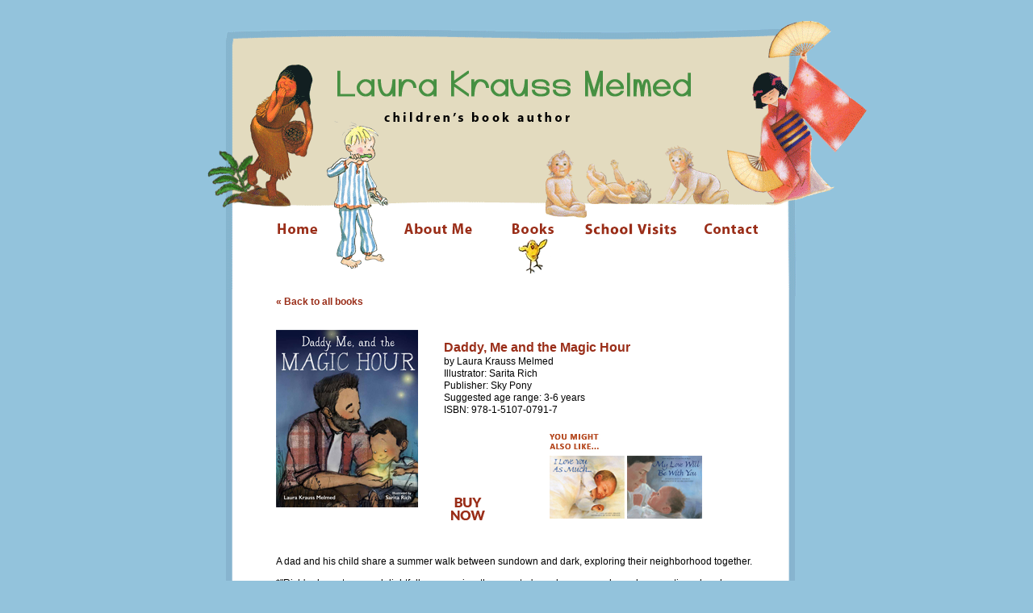

--- FILE ---
content_type: text/html
request_url: http://laurakraussmelmed.com/books_Magic_Hour.htm
body_size: 2775
content:
<?xml version="1.0" encoding="iso-8859-1"?>

<!DOCTYPE html PUBLIC "-//W3C//DTD XHTML 1.0 Transitional//EN" "http://www.w3.org/TR/xhtml1/DTD/xhtml1-transitional.dtd">

<html xmlns="http://www.w3.org/1999/xhtml">

<head>

<title>Laura Krauss Melmed :: Children's Book Author</title>

<meta http-equiv="Content-Type" content="text/html; charset=iso-8859-1" />

<link href="css/styles.css" rel="stylesheet" type="text/css" />

<script language="JavaScript" type="text/JavaScript">

<!--



function MM_preloadImages() { //v3.0

  var d=document; if(d.images){ if(!d.MM_p) d.MM_p=new Array();

    var i,j=d.MM_p.length,a=MM_preloadImages.arguments; for(i=0; i<a.length; i++)

    if (a[i].indexOf("#")!=0){ d.MM_p[j]=new Image; d.MM_p[j++].src=a[i];}}

}



function MM_findObj(n, d) { //v4.01

  var p,i,x;  if(!d) d=document; if((p=n.indexOf("?"))>0&&parent.frames.length) {

    d=parent.frames[n.substring(p+1)].document; n=n.substring(0,p);}

  if(!(x=d[n])&&d.all) x=d.all[n]; for (i=0;!x&&i<d.forms.length;i++) x=d.forms[i][n];

  for(i=0;!x&&d.layers&&i<d.layers.length;i++) x=MM_findObj(n,d.layers[i].document);

  if(!x && d.getElementById) x=d.getElementById(n); return x;

}



function MM_nbGroup(event, grpName) { //v6.0

  var i,img,nbArr,args=MM_nbGroup.arguments;

  if (event == "init" && args.length > 2) {

    if ((img = MM_findObj(args[2])) != null && !img.MM_init) {

      img.MM_init = true; img.MM_up = args[3]; img.MM_dn = img.src;

      if ((nbArr = document[grpName]) == null) nbArr = document[grpName] = new Array();

      nbArr[nbArr.length] = img;

      for (i=4; i < args.length-1; i+=2) if ((img = MM_findObj(args[i])) != null) {

        if (!img.MM_up) img.MM_up = img.src;

        img.src = img.MM_dn = args[i+1];

        nbArr[nbArr.length] = img;

    } }

  } else if (event == "over") {

    document.MM_nbOver = nbArr = new Array();

    for (i=1; i < args.length-1; i+=3) if ((img = MM_findObj(args[i])) != null) {

      if (!img.MM_up) img.MM_up = img.src;

      img.src = (img.MM_dn && args[i+2]) ? args[i+2] : ((args[i+1])? args[i+1] : img.MM_up);

      nbArr[nbArr.length] = img;

    }

  } else if (event == "out" ) {

    for (i=0; i < document.MM_nbOver.length; i++) {

      img = document.MM_nbOver[i]; img.src = (img.MM_dn) ? img.MM_dn : img.MM_up; }

  } else if (event == "down") {

    nbArr = document[grpName];

    if (nbArr)

      for (i=0; i < nbArr.length; i++) { img=nbArr[i]; img.src = img.MM_up; img.MM_dn = 0; }

    document[grpName] = nbArr = new Array();

    for (i=2; i < args.length-1; i+=2) if ((img = MM_findObj(args[i])) != null) {

      if (!img.MM_up) img.MM_up = img.src;

      img.src = img.MM_dn = (args[i+1])? args[i+1] : img.MM_up;

      nbArr[nbArr.length] = img;

  } }

}

//-->

</script>

</head>



<body onload="MM_preloadImages('images/nav/about_over.gif','images/nav/books_over.gif','images/nav/visits_over.gif','images/nav/contact_over.gif','images/nav/home_over.gif')">

<table border="0" align="center" cellpadding="0" cellspacing="0" class="mainTBtop" id="main">

  <tr> 

    <td align="center" valign="top"><table width="997" border="0" cellspacing="0" cellpadding="0">

        <tr> 

          <td width="140">&nbsp;</td>

          <td width="708" class="TB71">&nbsp;</td>

          <td width="149">&nbsp;</td>

        </tr>

        <tr> 

          <td>&nbsp;</td>

          <td><div align="center"><img src="images/laura_krauss_melmed.gif" width="478" height="73" /></div></td>

          <td>&nbsp;</td>

        </tr>

        <tr> 

          <td>&nbsp;</td>

          <td class="TB116">&nbsp;</td>

          <td>&nbsp;</td>

        </tr>

        <tr> 

          <td><img src="images/spacer.gif" width="139" height="14" /></td>

          <td><div align="left"><a href="index.htm" target="_top" onclick="MM_nbGroup('down','group1','home','',1)" onmouseover="MM_nbGroup('over','home','images/nav/home_over.gif','',1)" onmouseout="MM_nbGroup('out')"><img src="images/nav/home.gif" name="home" border="0" width="191" height="74" /></a><img src="images/spacer.gif" width="20" height="8" /><a href="about.htm" target="_top" onclick="MM_nbGroup('down','group1','about','',1)" onmouseover="MM_nbGroup('over','about','images/nav/about_over.gif','',1)" onmouseout="MM_nbGroup('out')"><img src="images/nav/about.gif" name="about" width="105" height="74" border="0" /></a><img src="images/spacer.gif" width="20" height="8" /><a href="books.htm" target="_top" onclick="MM_nbGroup('down','group1','books','',1)" onmouseover="MM_nbGroup('over','books','images/nav/books_over.gif','',1)" onmouseout="MM_nbGroup('out')"><img src="images/nav/books_current.gif" name="books" width="83" height="74" border="0" /></a><img src="images/spacer.gif" width="20" height="8" /><a href="visits.htm" target="_top" onclick="MM_nbGroup('down','group1','visits','',1)" onmouseover="MM_nbGroup('over','visits','images/nav/visits_over.gif','',1)" onmouseout="MM_nbGroup('out')"><img src="images/nav/visits.gif" name="visits" width="120" height="74" border="0" /></a><img src="images/spacer.gif" width="20" height="8" /><a href="contact.htm" target="_top" onclick="MM_nbGroup('down','group1','contact','',1)" onmouseover="MM_nbGroup('over','contact','images/nav/contact_over.gif','',1)" onmouseout="MM_nbGroup('out')"><img src="images/nav/contact.gif" name="contact" width="100" height="74" border="0" /></a></div></td>

          <td><img src="images/spacer.gif" width="148" height="10" /></td>

        </tr>

        <tr> 

          <td height="17">&nbsp;</td>

          <td>&nbsp;</td>

          <td>&nbsp;</td>

        </tr>

        <tr valign="top"> 

          <td colspan="3"> <table width="100%" border="0" cellpadding="0" cellspacing="0" class="extend" id="extend">

              <tr> 

                <td width="20%">&nbsp;</td>

                <td width="59%" valign="top"><span class="title">

                  <div align="center"> </div>

                  </span>

<table width="101%" border="0" cellspacing="0" cellpadding="0">

                    <tr align="center" valign="top"> 

                      <td colspan="5"><img src="images/spacer.gif" width="20" height="8" /><img src="images/spacer.gif" width="20" height="8" /></td>

                    </tr>

                    <tr align="center" valign="top"> 

                      <td colspan="5"><div align="left"><a href="books.htm">&laquo; 

                          Back to all books</a></div></td>

                    </tr>

                    <tr align="center" valign="top"> 

                      <td colspan="5">&nbsp;</td>

                    </tr>
                    <tr align="center" valign="top">
                      <td colspan="5" align="left"></td>
                    </tr>
                    <tr align="center" valign="top">
                      <td colspan="5">
                      <p>
                      </p></td>
                    </tr>

                    <tr align="center" valign="top"> 

                      <td width="30%" rowspan="2" valign="top"><div align="left"><img src="images/b_magic_hour.jpg" width="176" height="220" alt="Magic Hour" /></div></td>

                      <td width="5%" rowspan="2">&nbsp;</td>

                      <td height="96" colspan="3"><div align="left"> 

                          <p><span class="title1">Daddy, Me and the Magic Hour</span><br />
                            by Laura Krauss Melmed<br />
                            Illustrator: Sarita Rich<br />
                            Publisher:  Sky Pony<br />
                            Suggested age range: 3-6 years<br />
                          ISBN: 978-1-5107-0791-7</p>

                      </div></td>

                    </tr>

                    <tr align="center" valign="top">

                      <td colspan="3" valign="bottom"><div align="left"> 
                          <table width="100%" border="0" cellspacing="0" cellpadding="0">
                            <tr> 
                              <td width="26%" rowspan="2" valign="bottom"><a href="https://www.politics-prose.com/search/site/Daddy%2C%20Me%20and%20the%20Magic%20Hour" target="_blank"><img src="images/buy_now.png" border="0" /></a></td>
                              <td width="3%" height="37" valign="bottom">&nbsp;</td>
                              <td width="5%" rowspan="2" valign="bottom">&nbsp;</td>
                              <td width="66%" valign="bottom"><img src="images/you_might_like_t.jpg" width="67" height="27" /></td>
                            </tr>
                            <tr> 
                              <td height="81" valign="bottom">&nbsp;</td>
                              <td valign="bottom"> <a href="books_I_Love_You.htm"><img src="images/you_might_like_ILYAM.jpg" width="93" height="78" border="0" /> </a><a href="books_My_Love_Will_Be_With_You.htm"><img src="images/you_might_like_MLWBWY.jpg" width="93" height="78" border="0" /></a></td>
                            </tr>
                          </table>
                      </div></td>

                    </tr>

                    <tr align="center" valign="top"> 

                      <td colspan="5" valign="bottom">&nbsp;</td>

                    </tr>

                    <tr align="center" valign="top"> 

                      <td colspan="5">&nbsp;</td>

                    </tr>

                    <tr align="center" valign="top"> 

                      <td colspan="5"><div align="left">
                        <p>A dad and his child share a summer walk between sundown and dark, exploring their neighborhood together.</p>
                        <p>*"Rich's characters are delightfully expressive, the narrator's exuberance and wonder sometimes barely contained. And it's clear that the father cherishes his bond with his child. . . . The magic hour reveals the magical bond between a father and son."<br />
&#8212;                          <em>Kirkus (starred review)</em></p>
                        <p>"[A] tender outing." <br />
&#8212;                          <em>Publisher's Weekly</em></p>
</div></td>

                    </tr>

                    <tr align="center" valign="top"> 

                      <td>&nbsp;</td>

                      <td>&nbsp;</td>

                      <td width="35%">&nbsp;</td>

                      <td width="6%">&nbsp;</td>

                      <td width="24%">&nbsp;</td>

                    </tr>

                  </table>

                  <p align="center"><img src="images/cat_dog.gif" width="116" height="94" /> 

                  </p>

                  <p align="center"><span class="mini">&nbsp;&copy; 2019 Laura Krauss Melmed. All Rights Reserved. Website design by <a href="http://dconl.com/" target="_blank" class="miniL">DCONL</a> </span> </p></td>

                <td width="21%">&nbsp;</td>

              </tr>

            </table>

          </td>

        </tr>

        <tr valign="top"> 

          <td colspan="3" class="TBbottom"><div align="center"></div></td>

        </tr>

        <tr> 

          <td colspan="3"><div align="center"></div>

            <div align="center"></div>

            <div align="center"></div></td>

        </tr>

      </table>

    </td>

  </tr>

</table>

</body>

</html>



--- FILE ---
content_type: text/css
request_url: http://laurakraussmelmed.com/css/styles.css
body_size: 900
content:
body {
	font-family: Verdana, Tahoma, Arial;
	font-size: 12px;
	font-weight: normal;
	color: #000000;
	line-height: 1.3;
	background-color: #93C3DC;


}

td {
	font-family: Verdana, Tahoma, Arial;
	font-size: 12px;
	font-weight: normal;
	color: #000000;
	line-height: 1.3;
}

p {
	font-family: Verdana, Tahoma, Arial;
	font-size: 12px;
	font-weight: normal;
	color: #000000;
	line-height: 1.3;
}
	


a:link {
	color: #9A2E19;
	font-size: 12px;
	font-weight: bolder;
	text-decoration: none;


}

a:visited {
	color: #9A2E19;
	font-size: 12px;
	font-weight: bolder;
	text-decoration: none;


}

a:hover {
	color: #9A2E19;
	text-decoration: underline;
	font-size: 12px;
	font-weight: bolder;

}




a.links {
	color: #808080;
	text-decoration: underline;
	font-size: 12px;
}

a.links:visited {
	color: #9A2E19;
	text-decoration: underline;
	font-size: 12px;

}

a.links:hover {
	color: #9A2E19;
	text-decoration: underline;
	font-size: 12px;
}





a.titles {
	font-weight: ;
	color: #808080;
	text-decoration: none;
	font-size: 18px;
}

a.titles:visited {
	color: #808080;
	text-decoration: none;
	font-size: 18px;
	font-weight: ;

}

a.titles:hover {
	color: #92D0F5;
	font-weight: ;
	text-decoration: underline;
}




a.navB {
	font-weight: ;
	text-decoration: none;
	font-size: 11px;
	font-style: normal;
	font-weight: normal;
	color: #000000;


}

a.navB:visited {
	text-decoration: none;
	font-size: 11px;
	font-style: normal;
	font-weight: normal;
	color: #000000;

}

a.navB:hover {
	text-decoration: underline;
	font-size: 11px;
	font-style: normal;
	font-weight: normal;
	color: #000000;



}




a.miniL {
	text-decoration: none;
	font-size: 11px;
	font-style: normal;
	font-weight: normal;
	color: #000000;
}

a.miniL:visited {
	text-decoration: none;
	font-size: 11px;
	font-style: normal;
	font-weight: normal;
	color: #000000;

}

a.miniL:hover {
	text-decoration: none;
	font-size: 11px;
	font-style: normal;
	font-weight: normal;
	color: #666666;
}


a.email {
	text-decoration: none;
	font-size: 18px;
	font-style: normal;
	font-weight: bold;
	color: #000000;
}

a.email:visited {
	text-decoration: none;
	font-size: 18px;
	font-style: normal;
	font-weight: bold;
	color: #000000;

}

a.email:hover {
	text-decoration: underline;
	font-size: 18px;
	font-style: normal;
	font-weight: bold;
	color: #000000;
}




.title {
	font-family: Arial;
	font-size: 18px;
	color: #9A2E19;
	font-weight: bold;


}


.title1 {
	font-family: Arial, Helvetica, sans-serif;
	font-size: 16px;
	color: #9A2E19;
	font-weight: bold;

}


.title2 {
	font-family: Verdana, Tahoma, Arial;
	font-size: 12px;
	font-weight: bold;
	color: #000000;
}



.title3 {
	font-family: Verdana, Tahoma, Arial;
	font-size: 12px;
	font-weight: bold;
	color: #69C;
	text-transform: uppercase;
}



.i {
	font-style: italic;
}


.iBlue {
	font-style: italic;
	color: #69C;
	font-weight: bold;
}


.ib {
	font-style: italic;
	font-weight: bold;
}

.mini {
	font-size: 11px;
	color: #000000;
}

.q{
	font-family: Verdana, Tahoma, Arial;
	font-size: 13px;
	font-weight: bold;
	color: #000000;
}
.titleGreen {
	font-size: 18px;
	font-weight: bold;
	color: #336666;
}
.titleYellow {
	font-size: 18px;
	font-weight: bold;
	color: #FF9966;
}
.bookTitle {
	font-style: italic;
	font-weight: bold;
}

.border1 {
	border: 1px solid #000000;
}

ul {
	list-style-type: square;
	list-style-position: outside;
	color: #000000;
	list-style-image: url(../images/bullet4.jpg);


}
.picSpace {
	margin-top: 5px;
	margin-right: 1px;
	margin-left: 12px;

}
.tracks {
	line-height: 1.2;
}
.mainTB {
	background-image: url(../images/bg2.gif);
	height: 800px;
	width: 997px;
	background-repeat: no-repeat;


}
.TB71 {
	height: 71px;
}
.TB116 {
	height: 116px;
}
.lineSpace {
	line-height: 1.5;
}
.mainTBtop {
	background-image: url(../images/bg_top.gif);
	background-repeat: no-repeat;
	width: 997px;
}
.extend {
	background-image: url(../images/bg_extend.gif);
	background-repeat: repeat-y;
}
.TBbottom {
	background-image: url(../images/bg_bottom.gif);
	background-repeat: no-repeat;
	height: 29px;
}


textarea {
	font-family: Arial, Helvetica, sans-serif;
	font-size: 12px;
	color: #000000;
	background-color: #E9F0F5;
	border: 1px solid #B8CEDE;
	font-weight: bold;
	scrollbar-face-color: #E9F0F5;
	scrollbar-highlight-color: #E9F0F5;
	scrollbar-3dlight-color: #E9F0F5;
	scrollbar-darkshadow-color: #E9F0F5;
	scrollbar-shadow-color: #E9F0F5;
	scrollbar-arrow-color: #000000;
	scrollbar-track-color: #E9F0F5;

}

input {
	font-family: Arial, Helvetica, sans-serif;
	font-size: 12px;
	color: #000000;
	background-color: #E9F0F5;
	border: 1px solid #B8CEDE;
	font-weight: bold;

}
